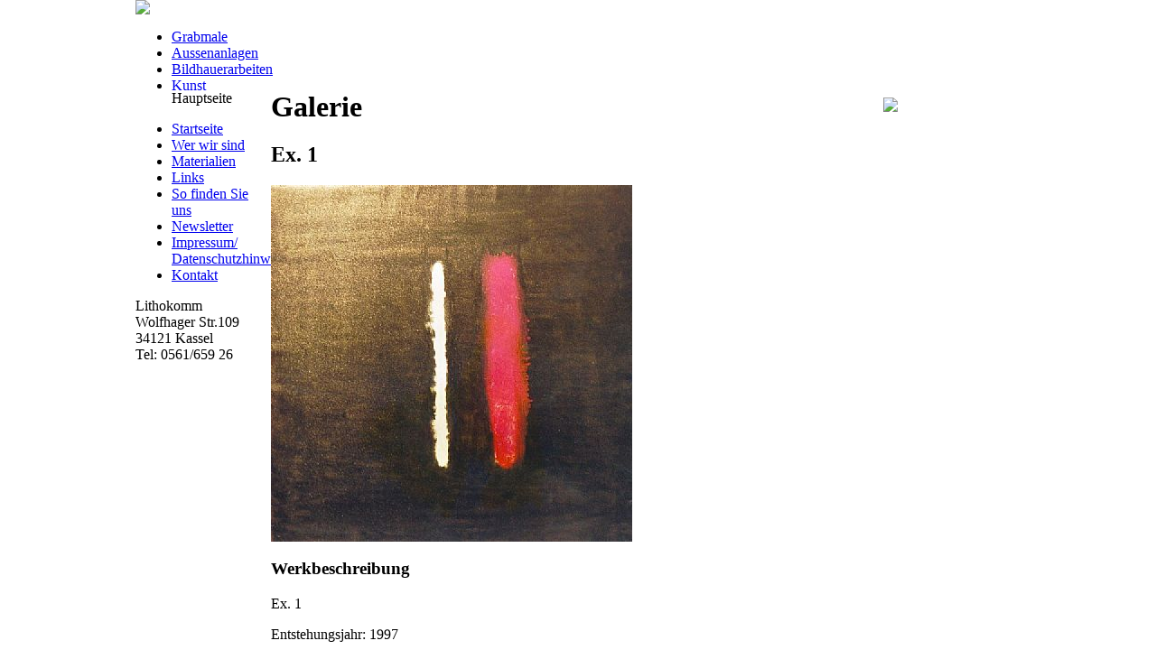

--- FILE ---
content_type: text/html
request_url: http://lithokomm.de/redirect.asp?http://lithokomm.de/galerie_k_einzeln.asp?id=132
body_size: 958
content:
<html> 
<head>

<head>
<title>Lithokomm</title>
</head>
 
<script language="JavaScript" type="text/javascript"> 
origURL = parent.document.URL 
contentURL = origURL.substring(origURL.indexOf('?')+1, origURL.length) 
document.write('<frameset border="0" cols="*,980,*"><frame src="blank.asp" name="leftFrame" scrolling="NO" noresize><frameset border="0" rows="100,*">	<frame name="rtop" target="left" src="navigator.asp?ort=h" scrolling="no" noresize marginwidth="0" marginheight="0"><frameset cols="150,670,*"><frame border="0" name="left" scrolling="no" noresize target="home" src="navigator.asp?ort=v&func=0" marginwidth="0" marginheight="0"><frame border="0" name="home" src=" ' + contentURL + '\" scrolling="auto" target="_self" noresize marginwidth="0" marginheight="0"><frame src="logo.asp" scrolling="no" noresize /></frameset></frameset><frame src="blank.asp" name="rightFrame" scrolling="NO" noresize></frameset>')
</script> 
</html>



--- FILE ---
content_type: text/html
request_url: http://lithokomm.de/blank.asp
body_size: 310
content:
<!DOCTYPE HTML PUBLIC "-//IETF//DTD HTML//EN">
<html>
<head>
<title>Blank</title>
<link REL="StyleSheet" HREF="styles/home_style.asp" TYPE="text/css" MEDIA="screen">
<link REL="StyleSheet" HREF="styles/home_style.asp" TYPE="text/css" MEDIA="print">

</head>

<body class="blank">


</body>
</html>

--- FILE ---
content_type: text/html
request_url: http://lithokomm.de/navigator.asp?ort=h
body_size: 3632
content:
<!DOCTYPE HTML PUBLIC "-//W3C//DTD HTML 4.0 Transitional//EN">
<HTML>

<head>
<!-- Titel -->
<title>Database Driven Navigator</title>
    <!-- ContentLanguage -->
    <meta name="language" content="de">
    <meta name="content-language" content="de">
    <meta http-equiv="content-language" content="de">
    <meta name="DC.Language" content="de">
    <!-- File MIME.TYPES -->
    <meta http-equiv="content-type" content="text/html; charset=iso-8859-1">
    <meta http-equiv="content-script-type" content="text/javascript/vbscript">
    <meta http-equiv="content-style-type" content="text/css">
    <!-- about: CONTENT -->
    <meta name="DC.Title" content="Lithokomm">
    <meta name="description" lang="de" content="Lithokomm - Sie suchen individuelle Arbeiten? Oder benötigen einen Spezialisten für ein besonderes gestalterisches Anliegen wie z.B. einen Brunnen?">
    <meta name="DC.Description" content="privat">
    <meta name="keywords" lang="de" content="Art, Bildhauerei, Gestaltung, Grabmale, Handwerk, 
Installationen, Künstler, Kunst, Litho, Lithokomm, Malerei, Naturstein, Objekte, 
Planung, Restauration, Sakrale Kunst, Soldner, Spirituelles, Stein, Steinmetz, 
Kultur, Workshops, Sepulkralkultur">
    <meta name="audience" content="mankind">
    <!--  Author etc.  -->
    <meta name="author" content="kreartiv Waldems">
    <meta name="generator" content="always handcoded">
<!--  What ROBOTS do  -->
<META name="ROBOTS" content="all">
<META name="REVISIT-AFTER" content="2 days">
<!-- redirect orphan pages -->
<script language="JavaScript">
	<!-- Hide from old browsers
passpage = document.URL 
if (top.location == self.location) 
location.replace("redirect.asp?" + passpage)
	// Stop hiding from old browsers -->
</script>
<link rel="shortcut icon" href="/favicon.ico">
<!-- Stylesheets -->
<LINK href="styles/dbnavbar_style.asp" rel=STYLESHEET type="text/css" MEDIA="print">
<LINK href="styles/dbnavbar_style.asp" rel=STYLESHEET type="text/css" MEDIA="screen">
<!-- Other -->
<base target="home">
</head>

<BODY>
<img src="images/top_bild.gif"><div id="navcontainer_h">
	<ul id="navlist_h"><li class="level1"><a target="home" href="daten.asp?func1=3&func2=allgemein&func3=Grabmale&func4=öffentlich" onMouseOver="window.status='Individuelle Grabmale'; return true" onMouseOut="window.status=''; return true" onClick="top.left.location='navigator.asp?ort=v&func=11'; top.rtop.location='navigator.asp?ort=h&func=11&stelle=53';">Grabmale</a></li> <li class="level1"><a target="home" href="daten.asp?func1=3&func2=allgemein&func3=Aussenanlagen&func4=öffentlich" onMouseOver="window.status='Auftrags- und Gestaltungsarbeiten'; return true" onMouseOut="window.status=''; return true" onClick="top.left.location='navigator.asp?ort=v&func=12'; top.rtop.location='navigator.asp?ort=h&func=11&stelle=56';">Aussenanlagen</a></li> <li class="level1"><a target="home" href="daten.asp?func1=3&func2=allgemein&func3=Bildhauerarbeiten&func4=öffentlich" onMouseOver="window.status='Steinmetz- und Bildhauerarbeiten'; return true" onMouseOut="window.status=''; return true" onClick="top.left.location='navigator.asp?ort=v&func=13'; top.rtop.location='navigator.asp?ort=h&func=11&stelle=93';">Bildhauerarbeiten</a></li> <li class="level1"><a target="home" href="daten.asp?func1=3&func2=allgemein&func3=Kunst&func4=öffentlich" onMouseOver="window.status='Kunst'; return true" onMouseOut="window.status=''; return true" onClick="top.left.location='navigator.asp?ort=v&func=14'; top.rtop.location='navigator.asp?ort=h&func=11&stelle=55';">Kunst</a></li> </ul>
	</div>
</BODY>
</HTML>

--- FILE ---
content_type: text/html
request_url: http://lithokomm.de/navigator.asp?ort=v&func=0
body_size: 4503
content:
<!DOCTYPE HTML PUBLIC "-//W3C//DTD HTML 4.0 Transitional//EN">
<HTML>

<head>
<!-- Titel -->
<title>Database Driven Navigator</title>
    <!-- ContentLanguage -->
    <meta name="language" content="de">
    <meta name="content-language" content="de">
    <meta http-equiv="content-language" content="de">
    <meta name="DC.Language" content="de">
    <!-- File MIME.TYPES -->
    <meta http-equiv="content-type" content="text/html; charset=iso-8859-1">
    <meta http-equiv="content-script-type" content="text/javascript/vbscript">
    <meta http-equiv="content-style-type" content="text/css">
    <!-- about: CONTENT -->
    <meta name="DC.Title" content="Lithokomm">
    <meta name="description" lang="de" content="Lithokomm - Sie suchen individuelle Arbeiten? Oder benötigen einen Spezialisten für ein besonderes gestalterisches Anliegen wie z.B. einen Brunnen?">
    <meta name="DC.Description" content="privat">
    <meta name="keywords" lang="de" content="Art, Bildhauerei, Gestaltung, Grabmale, Handwerk, 
Installationen, Künstler, Kunst, Litho, Lithokomm, Malerei, Naturstein, Objekte, 
Planung, Restauration, Sakrale Kunst, Soldner, Spirituelles, Stein, Steinmetz, 
Kultur, Workshops, Sepulkralkultur">
    <meta name="audience" content="mankind">
    <!--  Author etc.  -->
    <meta name="author" content="kreartiv Waldems">
    <meta name="generator" content="always handcoded">
<!--  What ROBOTS do  -->
<META name="ROBOTS" content="all">
<META name="REVISIT-AFTER" content="2 days">
<!-- redirect orphan pages -->
<script language="JavaScript">
	<!-- Hide from old browsers
passpage = document.URL 
if (top.location == self.location) 
location.replace("redirect.asp?" + passpage)
	// Stop hiding from old browsers -->
</script>
<link rel="shortcut icon" href="/favicon.ico">
<!-- Stylesheets -->
<LINK href="styles/dbnavbar_style.asp" rel=STYLESHEET type="text/css" MEDIA="print">
<LINK href="styles/dbnavbar_style.asp" rel=STYLESHEET type="text/css" MEDIA="screen">
<!-- Other -->
<base target="home">
</head>

<BODY>
<div id="navcontainer_v">
	<ul id="navlist_v"><p class="small">Hauptseite</p><li class="level1"><a target="_parent" href="index.asp" onMouseOver="window.status='Startseite'; return true" onMouseOut="window.status=''; return true" onClick="top.left.location='navigator.asp?ort=v&func=0&stelle=3';">Startseite</a></li><li class="level1"><a target="home" href="daten.asp?func1=1&func2=Wer wir sind&func3=Hauptmenu&func4=öffentlich" onMouseOver="window.status='Wir über uns'; return true" onMouseOut="window.status=''; return true" onClick="top.left.location='navigator.asp?ort=v&func=0&stelle=44';">Wer wir sind</a></li><li class="level1"><a target="home" href="daten.asp?func1=0&func2=Materialien&func3=Hauptmenu&func4=öffentlich" onMouseOver="window.status='Materialien'; return true" onMouseOut="window.status=''; return true" onClick="top.left.location='navigator.asp?ort=v&func=0&stelle=89';">Materialien</a></li><li class="level1"><a target="home" href="links.asp?func=1" onMouseOver="window.status='Links'; return true" onMouseOut="window.status=''; return true" onClick="top.left.location='navigator.asp?ort=v&func=0&stelle=51';">Links</a></li><li class="level1"><a target="home" href="daten.asp?func1=1&func2=So finden Sie uns&func3=Hauptmenu&func4=öffentlich" onMouseOver="window.status='Wegbeschreibung zur Werkstatt'; return true" onMouseOut="window.status=''; return true" onClick="top.left.location='navigator.asp?ort=v&func=0&stelle=47';">So finden Sie uns</a></li><li class="level1"><a target="home" href="newsletter_abo.asp" onMouseOver="window.status='Melden Sie sich zum Newsletter an!'; return true" onMouseOut="window.status=''; return true" onClick="top.left.location='navigator.asp?ort=v&func=0&stelle=91';">Newsletter</a></li><li class="level1"><a target="home" href="impressum.asp" onMouseOver="window.status='Impressum/ Datenschutzhinweis'; return true" onMouseOut="window.status=''; return true" onClick="top.left.location='navigator.asp?ort=v&func=0&stelle=40';">Impressum/ Datenschutzhinweis</a></li><li class="level1"><a target="home" href="sendenmail.asp" onMouseOver="window.status='Mail an uns'; return true" onMouseOut="window.status=''; return true" onClick="top.left.location='navigator.asp?ort=v&func=0&stelle=101';">Kontakt</a></li></ul>
	</div>
	<div><p class='small'>Lithokomm<br>Wolfhager Str.109<br>34121 Kassel<br>Tel: 0561/659 26<br></small></p>
	</div>
	
	
</BODY>
</HTML>

--- FILE ---
content_type: text/html
request_url: http://lithokomm.de/galerie_k_einzeln.asp?id=132
body_size: 2150
content:
<html>

<head>
    <!-- ContentLanguage -->
    <meta name="language" content="de">
    <meta name="content-language" content="de">
    <meta http-equiv="content-language" content="de">
    <meta name="DC.Language" content="de">
    <!-- File MIME.TYPES -->
    <meta http-equiv="content-type" content="text/html; charset=iso-8859-1">
    <meta http-equiv="content-script-type" content="text/javascript/vbscript">
    <meta http-equiv="content-style-type" content="text/css">
    <!-- about: CONTENT -->
    <meta name="DC.Title" content="Lithokomm">
    <meta name="description" lang="de" content="Lithokomm - Sie suchen individuelle Arbeiten? Oder benötigen einen Spezialisten für ein besonderes gestalterisches Anliegen wie z.B. einen Brunnen?">
    <meta name="DC.Description" content="privat">
    <meta name="keywords" lang="de" content="Art, Bildhauerei, Gestaltung, Grabmale, Handwerk, 
Installationen, Künstler, Kunst, Litho, Lithokomm, Malerei, Naturstein, Objekte, 
Planung, Restauration, Sakrale Kunst, Soldner, Spirituelles, Stein, Steinmetz, 
Kultur, Workshops, Sepulkralkultur">
    <meta name="audience" content="mankind">
    <!--  Author etc.  -->
    <meta name="author" content="kreartiv Waldems">
    <meta name="generator" content="always handcoded">
<!--  What ROBOTS do  -->
<META name="ROBOTS" content="all">
<META name="REVISIT-AFTER" content="2 days">
<!-- redirect orphan pages -->
<script language="JavaScript">
	<!-- Hide from old browsers
passpage = document.URL 
if (top.location == self.location) 
location.replace("redirect.asp?" + passpage)
	// Stop hiding from old browsers -->
</script>
<link rel="shortcut icon" href="/favicon.ico">
<link REL="StyleSheet" HREF="styles/galerie_k_style.css" TYPE="text/css" MEDIA="screen">
<title>Clay</title>
</head>

<body>
<div>
<h1>Galerie</h1>
<h2>Ex. 1</h2><p><IMG SRC="sendbinary.asp?path=C:\websites\lithokomm.de\galerie_k\Ex.1.jpg&width=400"><h3>Werkbeschreibung</h3><p>Ex. 1</p><p>Entstehungsjahr: 1997</p>
</table>
<h1 class="end"><a class="end" href="index.asp">Zurück zur Startseite</a></h1></td>
</div>
</body>
</html>

--- FILE ---
content_type: text/html
request_url: http://lithokomm.de/logo.asp
body_size: 2168
content:
<!DOCTYPE HTML PUBLIC "-//W3C//DTD HTML 4.0 Transitional//EN">
<HTML>

<head>
<!-- Titel -->
<title>Logo</title>
    <!-- ContentLanguage -->
    <meta name="language" content="de">
    <meta name="content-language" content="de">
    <meta http-equiv="content-language" content="de">
    <meta name="DC.Language" content="de">
    <!-- File MIME.TYPES -->
    <meta http-equiv="content-type" content="text/html; charset=iso-8859-1">
    <meta http-equiv="content-script-type" content="text/javascript/vbscript">
    <meta http-equiv="content-style-type" content="text/css">
    <!-- about: CONTENT -->
    <meta name="DC.Title" content="Lithokomm">
    <meta name="description" lang="de" content="Lithokomm - Sie suchen individuelle Arbeiten? Oder benötigen einen Spezialisten für ein besonderes gestalterisches Anliegen wie z.B. einen Brunnen?">
    <meta name="DC.Description" content="privat">
    <meta name="keywords" lang="de" content="Art, Bildhauerei, Gestaltung, Grabmale, Handwerk, 
Installationen, Künstler, Kunst, Litho, Lithokomm, Malerei, Naturstein, Objekte, 
Planung, Restauration, Sakrale Kunst, Soldner, Spirituelles, Stein, Steinmetz, 
Kultur, Workshops, Sepulkralkultur">
    <meta name="audience" content="mankind">
    <!--  Author etc.  -->
    <meta name="author" content="kreartiv Waldems">
    <meta name="generator" content="always handcoded">
<!--  What ROBOTS do  -->
<META name="ROBOTS" content="all">
<META name="REVISIT-AFTER" content="2 days">
<!-- redirect orphan pages -->
<script language="JavaScript">
	<!-- Hide from old browsers
passpage = document.URL 
if (top.location == self.location) 
location.replace("redirect.asp?" + passpage)
	// Stop hiding from old browsers -->
</script>
<link rel="shortcut icon" href="/favicon.ico">
<!-- Stylesheets -->
<LINK href="styles/main_style.asp" rel=STYLESHEET type="text/css" MEDIA="print">
<LINK href="styles/main_style.asp" rel=STYLESHEET type="text/css" MEDIA="screen">
<!-- Other -->
<base target="home">
</head>

<BODY>
<div class="logo_page">

<img class="logo_page" src="images/lithokomm_logo_200.gif"></p>
</div>
</BODY>
</HTML>

--- FILE ---
content_type: text/html
request_url: http://lithokomm.de/blank.asp
body_size: 310
content:
<!DOCTYPE HTML PUBLIC "-//IETF//DTD HTML//EN">
<html>
<head>
<title>Blank</title>
<link REL="StyleSheet" HREF="styles/home_style.asp" TYPE="text/css" MEDIA="screen">
<link REL="StyleSheet" HREF="styles/home_style.asp" TYPE="text/css" MEDIA="print">

</head>

<body class="blank">


</body>
</html>